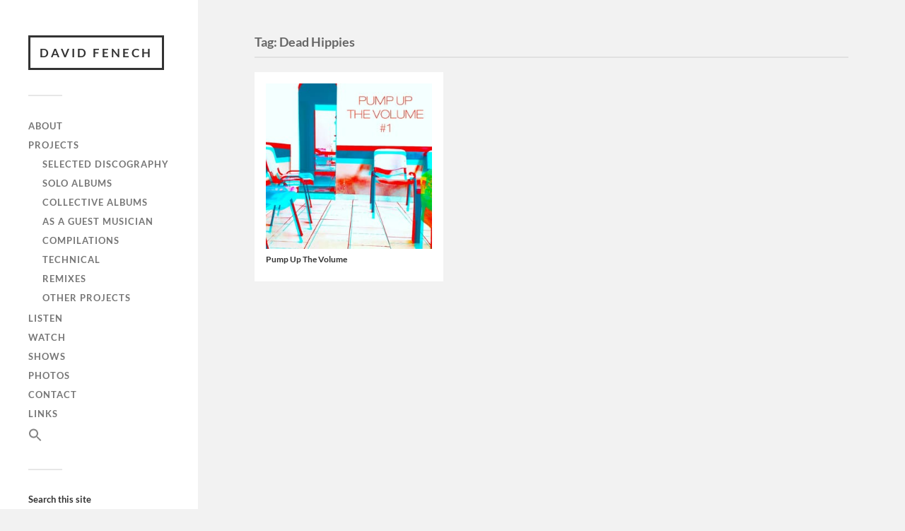

--- FILE ---
content_type: text/html; charset=utf-8
request_url: https://www.google.com/recaptcha/api2/anchor?ar=1&k=6LenhV0aAAAAAF2bPBjfjTuujx0_NW9jVZS3E1Cr&co=aHR0cHM6Ly9kYXZpZGZlbmVjaC5mcjo0NDM.&hl=en&v=PoyoqOPhxBO7pBk68S4YbpHZ&size=invisible&anchor-ms=20000&execute-ms=30000&cb=iromm271sq19
body_size: 48725
content:
<!DOCTYPE HTML><html dir="ltr" lang="en"><head><meta http-equiv="Content-Type" content="text/html; charset=UTF-8">
<meta http-equiv="X-UA-Compatible" content="IE=edge">
<title>reCAPTCHA</title>
<style type="text/css">
/* cyrillic-ext */
@font-face {
  font-family: 'Roboto';
  font-style: normal;
  font-weight: 400;
  font-stretch: 100%;
  src: url(//fonts.gstatic.com/s/roboto/v48/KFO7CnqEu92Fr1ME7kSn66aGLdTylUAMa3GUBHMdazTgWw.woff2) format('woff2');
  unicode-range: U+0460-052F, U+1C80-1C8A, U+20B4, U+2DE0-2DFF, U+A640-A69F, U+FE2E-FE2F;
}
/* cyrillic */
@font-face {
  font-family: 'Roboto';
  font-style: normal;
  font-weight: 400;
  font-stretch: 100%;
  src: url(//fonts.gstatic.com/s/roboto/v48/KFO7CnqEu92Fr1ME7kSn66aGLdTylUAMa3iUBHMdazTgWw.woff2) format('woff2');
  unicode-range: U+0301, U+0400-045F, U+0490-0491, U+04B0-04B1, U+2116;
}
/* greek-ext */
@font-face {
  font-family: 'Roboto';
  font-style: normal;
  font-weight: 400;
  font-stretch: 100%;
  src: url(//fonts.gstatic.com/s/roboto/v48/KFO7CnqEu92Fr1ME7kSn66aGLdTylUAMa3CUBHMdazTgWw.woff2) format('woff2');
  unicode-range: U+1F00-1FFF;
}
/* greek */
@font-face {
  font-family: 'Roboto';
  font-style: normal;
  font-weight: 400;
  font-stretch: 100%;
  src: url(//fonts.gstatic.com/s/roboto/v48/KFO7CnqEu92Fr1ME7kSn66aGLdTylUAMa3-UBHMdazTgWw.woff2) format('woff2');
  unicode-range: U+0370-0377, U+037A-037F, U+0384-038A, U+038C, U+038E-03A1, U+03A3-03FF;
}
/* math */
@font-face {
  font-family: 'Roboto';
  font-style: normal;
  font-weight: 400;
  font-stretch: 100%;
  src: url(//fonts.gstatic.com/s/roboto/v48/KFO7CnqEu92Fr1ME7kSn66aGLdTylUAMawCUBHMdazTgWw.woff2) format('woff2');
  unicode-range: U+0302-0303, U+0305, U+0307-0308, U+0310, U+0312, U+0315, U+031A, U+0326-0327, U+032C, U+032F-0330, U+0332-0333, U+0338, U+033A, U+0346, U+034D, U+0391-03A1, U+03A3-03A9, U+03B1-03C9, U+03D1, U+03D5-03D6, U+03F0-03F1, U+03F4-03F5, U+2016-2017, U+2034-2038, U+203C, U+2040, U+2043, U+2047, U+2050, U+2057, U+205F, U+2070-2071, U+2074-208E, U+2090-209C, U+20D0-20DC, U+20E1, U+20E5-20EF, U+2100-2112, U+2114-2115, U+2117-2121, U+2123-214F, U+2190, U+2192, U+2194-21AE, U+21B0-21E5, U+21F1-21F2, U+21F4-2211, U+2213-2214, U+2216-22FF, U+2308-230B, U+2310, U+2319, U+231C-2321, U+2336-237A, U+237C, U+2395, U+239B-23B7, U+23D0, U+23DC-23E1, U+2474-2475, U+25AF, U+25B3, U+25B7, U+25BD, U+25C1, U+25CA, U+25CC, U+25FB, U+266D-266F, U+27C0-27FF, U+2900-2AFF, U+2B0E-2B11, U+2B30-2B4C, U+2BFE, U+3030, U+FF5B, U+FF5D, U+1D400-1D7FF, U+1EE00-1EEFF;
}
/* symbols */
@font-face {
  font-family: 'Roboto';
  font-style: normal;
  font-weight: 400;
  font-stretch: 100%;
  src: url(//fonts.gstatic.com/s/roboto/v48/KFO7CnqEu92Fr1ME7kSn66aGLdTylUAMaxKUBHMdazTgWw.woff2) format('woff2');
  unicode-range: U+0001-000C, U+000E-001F, U+007F-009F, U+20DD-20E0, U+20E2-20E4, U+2150-218F, U+2190, U+2192, U+2194-2199, U+21AF, U+21E6-21F0, U+21F3, U+2218-2219, U+2299, U+22C4-22C6, U+2300-243F, U+2440-244A, U+2460-24FF, U+25A0-27BF, U+2800-28FF, U+2921-2922, U+2981, U+29BF, U+29EB, U+2B00-2BFF, U+4DC0-4DFF, U+FFF9-FFFB, U+10140-1018E, U+10190-1019C, U+101A0, U+101D0-101FD, U+102E0-102FB, U+10E60-10E7E, U+1D2C0-1D2D3, U+1D2E0-1D37F, U+1F000-1F0FF, U+1F100-1F1AD, U+1F1E6-1F1FF, U+1F30D-1F30F, U+1F315, U+1F31C, U+1F31E, U+1F320-1F32C, U+1F336, U+1F378, U+1F37D, U+1F382, U+1F393-1F39F, U+1F3A7-1F3A8, U+1F3AC-1F3AF, U+1F3C2, U+1F3C4-1F3C6, U+1F3CA-1F3CE, U+1F3D4-1F3E0, U+1F3ED, U+1F3F1-1F3F3, U+1F3F5-1F3F7, U+1F408, U+1F415, U+1F41F, U+1F426, U+1F43F, U+1F441-1F442, U+1F444, U+1F446-1F449, U+1F44C-1F44E, U+1F453, U+1F46A, U+1F47D, U+1F4A3, U+1F4B0, U+1F4B3, U+1F4B9, U+1F4BB, U+1F4BF, U+1F4C8-1F4CB, U+1F4D6, U+1F4DA, U+1F4DF, U+1F4E3-1F4E6, U+1F4EA-1F4ED, U+1F4F7, U+1F4F9-1F4FB, U+1F4FD-1F4FE, U+1F503, U+1F507-1F50B, U+1F50D, U+1F512-1F513, U+1F53E-1F54A, U+1F54F-1F5FA, U+1F610, U+1F650-1F67F, U+1F687, U+1F68D, U+1F691, U+1F694, U+1F698, U+1F6AD, U+1F6B2, U+1F6B9-1F6BA, U+1F6BC, U+1F6C6-1F6CF, U+1F6D3-1F6D7, U+1F6E0-1F6EA, U+1F6F0-1F6F3, U+1F6F7-1F6FC, U+1F700-1F7FF, U+1F800-1F80B, U+1F810-1F847, U+1F850-1F859, U+1F860-1F887, U+1F890-1F8AD, U+1F8B0-1F8BB, U+1F8C0-1F8C1, U+1F900-1F90B, U+1F93B, U+1F946, U+1F984, U+1F996, U+1F9E9, U+1FA00-1FA6F, U+1FA70-1FA7C, U+1FA80-1FA89, U+1FA8F-1FAC6, U+1FACE-1FADC, U+1FADF-1FAE9, U+1FAF0-1FAF8, U+1FB00-1FBFF;
}
/* vietnamese */
@font-face {
  font-family: 'Roboto';
  font-style: normal;
  font-weight: 400;
  font-stretch: 100%;
  src: url(//fonts.gstatic.com/s/roboto/v48/KFO7CnqEu92Fr1ME7kSn66aGLdTylUAMa3OUBHMdazTgWw.woff2) format('woff2');
  unicode-range: U+0102-0103, U+0110-0111, U+0128-0129, U+0168-0169, U+01A0-01A1, U+01AF-01B0, U+0300-0301, U+0303-0304, U+0308-0309, U+0323, U+0329, U+1EA0-1EF9, U+20AB;
}
/* latin-ext */
@font-face {
  font-family: 'Roboto';
  font-style: normal;
  font-weight: 400;
  font-stretch: 100%;
  src: url(//fonts.gstatic.com/s/roboto/v48/KFO7CnqEu92Fr1ME7kSn66aGLdTylUAMa3KUBHMdazTgWw.woff2) format('woff2');
  unicode-range: U+0100-02BA, U+02BD-02C5, U+02C7-02CC, U+02CE-02D7, U+02DD-02FF, U+0304, U+0308, U+0329, U+1D00-1DBF, U+1E00-1E9F, U+1EF2-1EFF, U+2020, U+20A0-20AB, U+20AD-20C0, U+2113, U+2C60-2C7F, U+A720-A7FF;
}
/* latin */
@font-face {
  font-family: 'Roboto';
  font-style: normal;
  font-weight: 400;
  font-stretch: 100%;
  src: url(//fonts.gstatic.com/s/roboto/v48/KFO7CnqEu92Fr1ME7kSn66aGLdTylUAMa3yUBHMdazQ.woff2) format('woff2');
  unicode-range: U+0000-00FF, U+0131, U+0152-0153, U+02BB-02BC, U+02C6, U+02DA, U+02DC, U+0304, U+0308, U+0329, U+2000-206F, U+20AC, U+2122, U+2191, U+2193, U+2212, U+2215, U+FEFF, U+FFFD;
}
/* cyrillic-ext */
@font-face {
  font-family: 'Roboto';
  font-style: normal;
  font-weight: 500;
  font-stretch: 100%;
  src: url(//fonts.gstatic.com/s/roboto/v48/KFO7CnqEu92Fr1ME7kSn66aGLdTylUAMa3GUBHMdazTgWw.woff2) format('woff2');
  unicode-range: U+0460-052F, U+1C80-1C8A, U+20B4, U+2DE0-2DFF, U+A640-A69F, U+FE2E-FE2F;
}
/* cyrillic */
@font-face {
  font-family: 'Roboto';
  font-style: normal;
  font-weight: 500;
  font-stretch: 100%;
  src: url(//fonts.gstatic.com/s/roboto/v48/KFO7CnqEu92Fr1ME7kSn66aGLdTylUAMa3iUBHMdazTgWw.woff2) format('woff2');
  unicode-range: U+0301, U+0400-045F, U+0490-0491, U+04B0-04B1, U+2116;
}
/* greek-ext */
@font-face {
  font-family: 'Roboto';
  font-style: normal;
  font-weight: 500;
  font-stretch: 100%;
  src: url(//fonts.gstatic.com/s/roboto/v48/KFO7CnqEu92Fr1ME7kSn66aGLdTylUAMa3CUBHMdazTgWw.woff2) format('woff2');
  unicode-range: U+1F00-1FFF;
}
/* greek */
@font-face {
  font-family: 'Roboto';
  font-style: normal;
  font-weight: 500;
  font-stretch: 100%;
  src: url(//fonts.gstatic.com/s/roboto/v48/KFO7CnqEu92Fr1ME7kSn66aGLdTylUAMa3-UBHMdazTgWw.woff2) format('woff2');
  unicode-range: U+0370-0377, U+037A-037F, U+0384-038A, U+038C, U+038E-03A1, U+03A3-03FF;
}
/* math */
@font-face {
  font-family: 'Roboto';
  font-style: normal;
  font-weight: 500;
  font-stretch: 100%;
  src: url(//fonts.gstatic.com/s/roboto/v48/KFO7CnqEu92Fr1ME7kSn66aGLdTylUAMawCUBHMdazTgWw.woff2) format('woff2');
  unicode-range: U+0302-0303, U+0305, U+0307-0308, U+0310, U+0312, U+0315, U+031A, U+0326-0327, U+032C, U+032F-0330, U+0332-0333, U+0338, U+033A, U+0346, U+034D, U+0391-03A1, U+03A3-03A9, U+03B1-03C9, U+03D1, U+03D5-03D6, U+03F0-03F1, U+03F4-03F5, U+2016-2017, U+2034-2038, U+203C, U+2040, U+2043, U+2047, U+2050, U+2057, U+205F, U+2070-2071, U+2074-208E, U+2090-209C, U+20D0-20DC, U+20E1, U+20E5-20EF, U+2100-2112, U+2114-2115, U+2117-2121, U+2123-214F, U+2190, U+2192, U+2194-21AE, U+21B0-21E5, U+21F1-21F2, U+21F4-2211, U+2213-2214, U+2216-22FF, U+2308-230B, U+2310, U+2319, U+231C-2321, U+2336-237A, U+237C, U+2395, U+239B-23B7, U+23D0, U+23DC-23E1, U+2474-2475, U+25AF, U+25B3, U+25B7, U+25BD, U+25C1, U+25CA, U+25CC, U+25FB, U+266D-266F, U+27C0-27FF, U+2900-2AFF, U+2B0E-2B11, U+2B30-2B4C, U+2BFE, U+3030, U+FF5B, U+FF5D, U+1D400-1D7FF, U+1EE00-1EEFF;
}
/* symbols */
@font-face {
  font-family: 'Roboto';
  font-style: normal;
  font-weight: 500;
  font-stretch: 100%;
  src: url(//fonts.gstatic.com/s/roboto/v48/KFO7CnqEu92Fr1ME7kSn66aGLdTylUAMaxKUBHMdazTgWw.woff2) format('woff2');
  unicode-range: U+0001-000C, U+000E-001F, U+007F-009F, U+20DD-20E0, U+20E2-20E4, U+2150-218F, U+2190, U+2192, U+2194-2199, U+21AF, U+21E6-21F0, U+21F3, U+2218-2219, U+2299, U+22C4-22C6, U+2300-243F, U+2440-244A, U+2460-24FF, U+25A0-27BF, U+2800-28FF, U+2921-2922, U+2981, U+29BF, U+29EB, U+2B00-2BFF, U+4DC0-4DFF, U+FFF9-FFFB, U+10140-1018E, U+10190-1019C, U+101A0, U+101D0-101FD, U+102E0-102FB, U+10E60-10E7E, U+1D2C0-1D2D3, U+1D2E0-1D37F, U+1F000-1F0FF, U+1F100-1F1AD, U+1F1E6-1F1FF, U+1F30D-1F30F, U+1F315, U+1F31C, U+1F31E, U+1F320-1F32C, U+1F336, U+1F378, U+1F37D, U+1F382, U+1F393-1F39F, U+1F3A7-1F3A8, U+1F3AC-1F3AF, U+1F3C2, U+1F3C4-1F3C6, U+1F3CA-1F3CE, U+1F3D4-1F3E0, U+1F3ED, U+1F3F1-1F3F3, U+1F3F5-1F3F7, U+1F408, U+1F415, U+1F41F, U+1F426, U+1F43F, U+1F441-1F442, U+1F444, U+1F446-1F449, U+1F44C-1F44E, U+1F453, U+1F46A, U+1F47D, U+1F4A3, U+1F4B0, U+1F4B3, U+1F4B9, U+1F4BB, U+1F4BF, U+1F4C8-1F4CB, U+1F4D6, U+1F4DA, U+1F4DF, U+1F4E3-1F4E6, U+1F4EA-1F4ED, U+1F4F7, U+1F4F9-1F4FB, U+1F4FD-1F4FE, U+1F503, U+1F507-1F50B, U+1F50D, U+1F512-1F513, U+1F53E-1F54A, U+1F54F-1F5FA, U+1F610, U+1F650-1F67F, U+1F687, U+1F68D, U+1F691, U+1F694, U+1F698, U+1F6AD, U+1F6B2, U+1F6B9-1F6BA, U+1F6BC, U+1F6C6-1F6CF, U+1F6D3-1F6D7, U+1F6E0-1F6EA, U+1F6F0-1F6F3, U+1F6F7-1F6FC, U+1F700-1F7FF, U+1F800-1F80B, U+1F810-1F847, U+1F850-1F859, U+1F860-1F887, U+1F890-1F8AD, U+1F8B0-1F8BB, U+1F8C0-1F8C1, U+1F900-1F90B, U+1F93B, U+1F946, U+1F984, U+1F996, U+1F9E9, U+1FA00-1FA6F, U+1FA70-1FA7C, U+1FA80-1FA89, U+1FA8F-1FAC6, U+1FACE-1FADC, U+1FADF-1FAE9, U+1FAF0-1FAF8, U+1FB00-1FBFF;
}
/* vietnamese */
@font-face {
  font-family: 'Roboto';
  font-style: normal;
  font-weight: 500;
  font-stretch: 100%;
  src: url(//fonts.gstatic.com/s/roboto/v48/KFO7CnqEu92Fr1ME7kSn66aGLdTylUAMa3OUBHMdazTgWw.woff2) format('woff2');
  unicode-range: U+0102-0103, U+0110-0111, U+0128-0129, U+0168-0169, U+01A0-01A1, U+01AF-01B0, U+0300-0301, U+0303-0304, U+0308-0309, U+0323, U+0329, U+1EA0-1EF9, U+20AB;
}
/* latin-ext */
@font-face {
  font-family: 'Roboto';
  font-style: normal;
  font-weight: 500;
  font-stretch: 100%;
  src: url(//fonts.gstatic.com/s/roboto/v48/KFO7CnqEu92Fr1ME7kSn66aGLdTylUAMa3KUBHMdazTgWw.woff2) format('woff2');
  unicode-range: U+0100-02BA, U+02BD-02C5, U+02C7-02CC, U+02CE-02D7, U+02DD-02FF, U+0304, U+0308, U+0329, U+1D00-1DBF, U+1E00-1E9F, U+1EF2-1EFF, U+2020, U+20A0-20AB, U+20AD-20C0, U+2113, U+2C60-2C7F, U+A720-A7FF;
}
/* latin */
@font-face {
  font-family: 'Roboto';
  font-style: normal;
  font-weight: 500;
  font-stretch: 100%;
  src: url(//fonts.gstatic.com/s/roboto/v48/KFO7CnqEu92Fr1ME7kSn66aGLdTylUAMa3yUBHMdazQ.woff2) format('woff2');
  unicode-range: U+0000-00FF, U+0131, U+0152-0153, U+02BB-02BC, U+02C6, U+02DA, U+02DC, U+0304, U+0308, U+0329, U+2000-206F, U+20AC, U+2122, U+2191, U+2193, U+2212, U+2215, U+FEFF, U+FFFD;
}
/* cyrillic-ext */
@font-face {
  font-family: 'Roboto';
  font-style: normal;
  font-weight: 900;
  font-stretch: 100%;
  src: url(//fonts.gstatic.com/s/roboto/v48/KFO7CnqEu92Fr1ME7kSn66aGLdTylUAMa3GUBHMdazTgWw.woff2) format('woff2');
  unicode-range: U+0460-052F, U+1C80-1C8A, U+20B4, U+2DE0-2DFF, U+A640-A69F, U+FE2E-FE2F;
}
/* cyrillic */
@font-face {
  font-family: 'Roboto';
  font-style: normal;
  font-weight: 900;
  font-stretch: 100%;
  src: url(//fonts.gstatic.com/s/roboto/v48/KFO7CnqEu92Fr1ME7kSn66aGLdTylUAMa3iUBHMdazTgWw.woff2) format('woff2');
  unicode-range: U+0301, U+0400-045F, U+0490-0491, U+04B0-04B1, U+2116;
}
/* greek-ext */
@font-face {
  font-family: 'Roboto';
  font-style: normal;
  font-weight: 900;
  font-stretch: 100%;
  src: url(//fonts.gstatic.com/s/roboto/v48/KFO7CnqEu92Fr1ME7kSn66aGLdTylUAMa3CUBHMdazTgWw.woff2) format('woff2');
  unicode-range: U+1F00-1FFF;
}
/* greek */
@font-face {
  font-family: 'Roboto';
  font-style: normal;
  font-weight: 900;
  font-stretch: 100%;
  src: url(//fonts.gstatic.com/s/roboto/v48/KFO7CnqEu92Fr1ME7kSn66aGLdTylUAMa3-UBHMdazTgWw.woff2) format('woff2');
  unicode-range: U+0370-0377, U+037A-037F, U+0384-038A, U+038C, U+038E-03A1, U+03A3-03FF;
}
/* math */
@font-face {
  font-family: 'Roboto';
  font-style: normal;
  font-weight: 900;
  font-stretch: 100%;
  src: url(//fonts.gstatic.com/s/roboto/v48/KFO7CnqEu92Fr1ME7kSn66aGLdTylUAMawCUBHMdazTgWw.woff2) format('woff2');
  unicode-range: U+0302-0303, U+0305, U+0307-0308, U+0310, U+0312, U+0315, U+031A, U+0326-0327, U+032C, U+032F-0330, U+0332-0333, U+0338, U+033A, U+0346, U+034D, U+0391-03A1, U+03A3-03A9, U+03B1-03C9, U+03D1, U+03D5-03D6, U+03F0-03F1, U+03F4-03F5, U+2016-2017, U+2034-2038, U+203C, U+2040, U+2043, U+2047, U+2050, U+2057, U+205F, U+2070-2071, U+2074-208E, U+2090-209C, U+20D0-20DC, U+20E1, U+20E5-20EF, U+2100-2112, U+2114-2115, U+2117-2121, U+2123-214F, U+2190, U+2192, U+2194-21AE, U+21B0-21E5, U+21F1-21F2, U+21F4-2211, U+2213-2214, U+2216-22FF, U+2308-230B, U+2310, U+2319, U+231C-2321, U+2336-237A, U+237C, U+2395, U+239B-23B7, U+23D0, U+23DC-23E1, U+2474-2475, U+25AF, U+25B3, U+25B7, U+25BD, U+25C1, U+25CA, U+25CC, U+25FB, U+266D-266F, U+27C0-27FF, U+2900-2AFF, U+2B0E-2B11, U+2B30-2B4C, U+2BFE, U+3030, U+FF5B, U+FF5D, U+1D400-1D7FF, U+1EE00-1EEFF;
}
/* symbols */
@font-face {
  font-family: 'Roboto';
  font-style: normal;
  font-weight: 900;
  font-stretch: 100%;
  src: url(//fonts.gstatic.com/s/roboto/v48/KFO7CnqEu92Fr1ME7kSn66aGLdTylUAMaxKUBHMdazTgWw.woff2) format('woff2');
  unicode-range: U+0001-000C, U+000E-001F, U+007F-009F, U+20DD-20E0, U+20E2-20E4, U+2150-218F, U+2190, U+2192, U+2194-2199, U+21AF, U+21E6-21F0, U+21F3, U+2218-2219, U+2299, U+22C4-22C6, U+2300-243F, U+2440-244A, U+2460-24FF, U+25A0-27BF, U+2800-28FF, U+2921-2922, U+2981, U+29BF, U+29EB, U+2B00-2BFF, U+4DC0-4DFF, U+FFF9-FFFB, U+10140-1018E, U+10190-1019C, U+101A0, U+101D0-101FD, U+102E0-102FB, U+10E60-10E7E, U+1D2C0-1D2D3, U+1D2E0-1D37F, U+1F000-1F0FF, U+1F100-1F1AD, U+1F1E6-1F1FF, U+1F30D-1F30F, U+1F315, U+1F31C, U+1F31E, U+1F320-1F32C, U+1F336, U+1F378, U+1F37D, U+1F382, U+1F393-1F39F, U+1F3A7-1F3A8, U+1F3AC-1F3AF, U+1F3C2, U+1F3C4-1F3C6, U+1F3CA-1F3CE, U+1F3D4-1F3E0, U+1F3ED, U+1F3F1-1F3F3, U+1F3F5-1F3F7, U+1F408, U+1F415, U+1F41F, U+1F426, U+1F43F, U+1F441-1F442, U+1F444, U+1F446-1F449, U+1F44C-1F44E, U+1F453, U+1F46A, U+1F47D, U+1F4A3, U+1F4B0, U+1F4B3, U+1F4B9, U+1F4BB, U+1F4BF, U+1F4C8-1F4CB, U+1F4D6, U+1F4DA, U+1F4DF, U+1F4E3-1F4E6, U+1F4EA-1F4ED, U+1F4F7, U+1F4F9-1F4FB, U+1F4FD-1F4FE, U+1F503, U+1F507-1F50B, U+1F50D, U+1F512-1F513, U+1F53E-1F54A, U+1F54F-1F5FA, U+1F610, U+1F650-1F67F, U+1F687, U+1F68D, U+1F691, U+1F694, U+1F698, U+1F6AD, U+1F6B2, U+1F6B9-1F6BA, U+1F6BC, U+1F6C6-1F6CF, U+1F6D3-1F6D7, U+1F6E0-1F6EA, U+1F6F0-1F6F3, U+1F6F7-1F6FC, U+1F700-1F7FF, U+1F800-1F80B, U+1F810-1F847, U+1F850-1F859, U+1F860-1F887, U+1F890-1F8AD, U+1F8B0-1F8BB, U+1F8C0-1F8C1, U+1F900-1F90B, U+1F93B, U+1F946, U+1F984, U+1F996, U+1F9E9, U+1FA00-1FA6F, U+1FA70-1FA7C, U+1FA80-1FA89, U+1FA8F-1FAC6, U+1FACE-1FADC, U+1FADF-1FAE9, U+1FAF0-1FAF8, U+1FB00-1FBFF;
}
/* vietnamese */
@font-face {
  font-family: 'Roboto';
  font-style: normal;
  font-weight: 900;
  font-stretch: 100%;
  src: url(//fonts.gstatic.com/s/roboto/v48/KFO7CnqEu92Fr1ME7kSn66aGLdTylUAMa3OUBHMdazTgWw.woff2) format('woff2');
  unicode-range: U+0102-0103, U+0110-0111, U+0128-0129, U+0168-0169, U+01A0-01A1, U+01AF-01B0, U+0300-0301, U+0303-0304, U+0308-0309, U+0323, U+0329, U+1EA0-1EF9, U+20AB;
}
/* latin-ext */
@font-face {
  font-family: 'Roboto';
  font-style: normal;
  font-weight: 900;
  font-stretch: 100%;
  src: url(//fonts.gstatic.com/s/roboto/v48/KFO7CnqEu92Fr1ME7kSn66aGLdTylUAMa3KUBHMdazTgWw.woff2) format('woff2');
  unicode-range: U+0100-02BA, U+02BD-02C5, U+02C7-02CC, U+02CE-02D7, U+02DD-02FF, U+0304, U+0308, U+0329, U+1D00-1DBF, U+1E00-1E9F, U+1EF2-1EFF, U+2020, U+20A0-20AB, U+20AD-20C0, U+2113, U+2C60-2C7F, U+A720-A7FF;
}
/* latin */
@font-face {
  font-family: 'Roboto';
  font-style: normal;
  font-weight: 900;
  font-stretch: 100%;
  src: url(//fonts.gstatic.com/s/roboto/v48/KFO7CnqEu92Fr1ME7kSn66aGLdTylUAMa3yUBHMdazQ.woff2) format('woff2');
  unicode-range: U+0000-00FF, U+0131, U+0152-0153, U+02BB-02BC, U+02C6, U+02DA, U+02DC, U+0304, U+0308, U+0329, U+2000-206F, U+20AC, U+2122, U+2191, U+2193, U+2212, U+2215, U+FEFF, U+FFFD;
}

</style>
<link rel="stylesheet" type="text/css" href="https://www.gstatic.com/recaptcha/releases/PoyoqOPhxBO7pBk68S4YbpHZ/styles__ltr.css">
<script nonce="u36ERRB2lG-aZq1JYlfKsw" type="text/javascript">window['__recaptcha_api'] = 'https://www.google.com/recaptcha/api2/';</script>
<script type="text/javascript" src="https://www.gstatic.com/recaptcha/releases/PoyoqOPhxBO7pBk68S4YbpHZ/recaptcha__en.js" nonce="u36ERRB2lG-aZq1JYlfKsw">
      
    </script></head>
<body><div id="rc-anchor-alert" class="rc-anchor-alert"></div>
<input type="hidden" id="recaptcha-token" value="[base64]">
<script type="text/javascript" nonce="u36ERRB2lG-aZq1JYlfKsw">
      recaptcha.anchor.Main.init("[\x22ainput\x22,[\x22bgdata\x22,\x22\x22,\[base64]/[base64]/MjU1Ong/[base64]/[base64]/[base64]/[base64]/[base64]/[base64]/[base64]/[base64]/[base64]/[base64]/[base64]/[base64]/[base64]/[base64]/[base64]\\u003d\x22,\[base64]\x22,\x22IU3ChMKSOhJCLBvCg2LDkMKLw4rCvMOow4bCo8OwZMK8wpHDphTDjh7Dm2IhwpDDscKtccKREcKeI3kdwrMEwpA6eAPDkgl4w7fCsDfCl39cwobDjTjDjUZUw4PDsmUOw4ERw67DrCHCiCQ/w7zCiHpjN3BtcXzDoiErKcOeTFXCg8OwW8OcwrpEDcK9wobCtMOAw6TCqgXCnnguFiIaIGc/w6jDqwFbWC7CgWhUwo7CqMOiw6ZPKcO/[base64]/DqSLDkkvClsOcwr9KPiTCqmMQwpxaw79fw5tcJMObNR1aw4PCqMKQw63CiDLCkgjCnV3ClW7CgwphV8OHKUdCGMKCwr7DgSErw7PCqizDgcKXJsKHBUXDmcKPw7LCpyvDtzI+w5zCpTkRQ3Fdwr9YKcOJBsK3w5vCnH7CjWHCpcKNWMKFBRpeRRwWw6/Dm8Kbw7LCrUxqWwTDtjI4AsOPTgF7RBnDl0zDuTASwqYbwqAxaMKAwqh1w4Ugwol+eMO8eXE9OB/CoVzCjCUtVxspQxLDhcKew4k7w7fDicOQw5t6wrnCqsKZPQFmwqzCgzDCtXxKccOJcsK6wprCmsKAwojCsMOjXW3DvMOjb1DDtiFSWnhwwqd+wqAkw6fCo8K0wrXCscKxwpsfThDDmVkHw6XCqMKjeTV4w5lVw4RNw6bCmsKzw7rDrcO+RTRXwrwLwp9caS/CjcK/w6YUwpx4wr9SUQLDoMK+FDcoAAvCqMKXHsOmwrDDgMOlWsKmw4IqKMK+wqw1wr3CscK4c3Nfwq0Lw7VmwrEyw5/DpsKQYsKCwpByWR7CpGM0w6QLfRYUwq0jw4rDusO5wrbDrMKOw7wHwqV3DFHDm8KcwpfDuETCsMOjYsKDw5/ChcKnacKXCsOkdDrDocK/eF7Dh8KhLsOLdmvCosO6d8OMw5lvQcKNw5vCqW17wo8qfjsQwrTDsG3DsMOHwq3DiMK3Kx9/w7bDhsObwpnCmFHCpCFhwp9tRcOcRsOMwofCm8K+wqTChlfCgMO+f8KNHcKWwq7DlV9aYWZPRcKGScKsHcKhwoDCksONw4Elw7Bww6PCnSMfwpvCv0XDlXXCkmrCpmofw63DnsKCGMKgwplhUTM7wpXCrsO6M13Cpm5VwoMQw5NhPMKVUFIgb8K0Km/DgAplwr4Fwo3DuMO5Q8KbJsO0woJ3w6vCoMK2YcK2XMKjYsO+H2wfwrHCnsKqKgPClW/DiMKZcnY4XG8yEgfCr8OTG8Ohw7V8KsK3w7hWF0TCtAjCrHPDniPDo8ONfTzDlMOoNMKtw4N5YMKALi/ChsK8LH43f8KaFwVCw69YfsKwcRfDpMO2w7vCukNAVsK9djkYw7k2w5/ChMO8OsO4YMOpw41ywqnDpMKnw4jDgHk+L8OQwqdnwqTDj0Ruw7XDowrCgsKzwp4WwrrDszLDmyVKw4lya8KDw5DChEfCj8KSwrfDgcOvw4MlPcO2wpcTPsKTa8KES8KnwojDswlKw5ZZYEYwKDkPeQXDq8KJMSrDh8OcX8OEw6/[base64]/CpC3Cgw4jUcO5wp1NVSbCmMO8w4HDmnfCpMKNw5LCk0UuCz7DgUHDh8Khw6Ypw4TCr08ywrTDmm40wpvDoEswNcKJRcKgA8KLwpNMwqjDk8O0MmTDqzTDkBbCu1LDrE7DsH/Cpy/CnMK6H8KAHsK7HMOEfHjCl2JpwpTDgWJsBh5CdSzCkGjClhnDssKaUlwxwqJYwowAw5/[base64]/DhsOAT8KFw5fDhsKjw7BdKcKTEcONw4YIwoFbw41zwoN4wqDDjMO5w7PDgm1Ea8KJI8KZw4VEwqTCtsKew7k/[base64]/[base64]/Dm1pww6bDrsKNwqrCpcOzBW7CoSnDrT7DlG1RI8O8Kh4DwoHCk8OAPsOqGmAFE8Kbw7wYw6rDi8OAUMKATU7Dqj/CisK4HMOoC8Kxw6Iww4fDiSokT8OOw45Iw50xwoBTw7sPw7xVwoPCvsKzf1PDpWtScyLCtmnClDoke3hZwq8lwrXCj8ORwq50CcKpCG4jY8OyLsOtZMK4wqY/w4oMX8KAJV80w4bCjsOLwr/CoQVMWj7CsEdxecK3SjbDjF/DlUfDu8KCd8O8wozCiMOVfMK8fgDCl8KVwrxdw4ZLfsO/wq7CuwjCt8KfMwdTwqY3wovCvSTDkR3CvzAhwrx8OBfCuMK5wonDtsKcYcOPwr/[base64]/[base64]/DnMK6AFxDZGpbJiXDrmtzw63Dr8OdBMOaSMKjdyYhw7UnwrTCusOwwpkBDsKRwq1SYMOzw6waw4sufjAkwo/CicOdwrXCpsKOYcO/[base64]/CkE4eFT9VNcKJw6XDhATDhsKQRTs+wo9PwqHCkREuH8KZOCzDtgk4w7bCvHkwXcOVw4/Dhn1WbBvDrsOCbzYJIxjCsH1ywrhUw4hrTVpEw4AbCcOqSMKLYwE3CGR1w43DhcKrR0vDgyYbUBzCondAbMKdBcKFw6BMRkBSw4tew5rCkxjCgMKBwoJCSFzDhMK8cnHCvgIow7lALiIsLh1CwqLDr8Ofw6XCosK2w6fDjx/CuGNLF8OUwpJsRcK9G23CkjR7wqDCtsKxwofCgcOWw7bDs3HCsBHDvMKbwqh2wqjDhcOzfEcXXcKMw5vCly/DrWLDiS3CucKbYiEEQR4ZHVQZw55Uw5gIw7rCjcKqw5Raw7LDqGrCs1XDiyg4PcK8Px5xIcOTC8KNworCpcKrN0kBw5vCvMOEw492w4fDqsKMd0rDhsKUcD/Dik0vwocoGcK1Y3Qfw75/[base64]/Cj1QKHsOOWMKYLU48XE06wrF8wp3CpcKXTxRsGcK3wpDDpsO9dcOiwonDisOQOBvDrRpxw6I3XEhowpwtw5nDi8KCJ8KAfh86ZcKhwphFTXVXB1rDrsOHw4www6/DjwjDpDYZaWB1woZHw7DDncO/woErwpDCsRDCqMOYJsO9wqvDoMOxXg3DohvDpsOywoMraxUew4Mkw71Mw57CkF3DuggxO8O0diF2wonCnTDDmsOHMsKjSMOZQsKyw4nCo8Kew7xBP2h/[base64]/Cu8KtG8KsHSLCuxjCicKhw7nCjMKxVypzwp9Xwqs2E0tfZsOGCMOXw7DCkMOYCDbDi8Odw6NewqQnw5MGwrjCkcKaPcKLw7rDsEfDuUXCr8KMDsKmJhYVw6nDuMKjwq3CvSRgw6vCiMKdw7YrP8K/BMOpDMOOSwNURMOBw5nCrQUlbMOjDGkocH/CkCzDm8K3FDFPw4PDpD5YwrBnNAPDridmwrHDjhzCv3oVSGd8w5LCl09gQMOewrAkwrfDpj8rw4TChRJaOsOJU8K9MsOcLcOXSW7DrR9Bw7jCvxTCnyovZ8OLw5YVwrDDuMOJf8O8LXrDl8OMSsOmdsKKw73Dq8KIMBVVS8Obw7XCg3/CjmIkwqYUV8KUwo/ChMO3HCsqLcKGw4TDuC5PRcK/w4fDum7DmMOfwo1mJVYYwrXDtWLDr8OUw5w7w5fDi8K8wonCk11UITXDgcKJbMKVwoDCr8KhwqI9w7XCqMKxEkLDnsKoSCjCmcKdbBnCrgXDnsKGfjbClBTDg8KXw7AhMcOyS8KYCcK0RzzDhcOLb8OKB8OoW8Kbw6rDl8K/ejZ/[base64]/DiVfCiR8/w71aw5ELF0vDmsKhw43DlcK+wpRSwq3DtcKNw69Ww7NffsO2K8KhDsK/McKtw7rDvcOYwojClMKxGB0fPnAnwrTDo8KIDljCpWZ8BMO6EcOnwqPCpsKOHMOMWcK2wo/CoMO5woDDicOTPidQw4V5wpYEEMO4CcO/MsKXw70bB8KRDhTCu1fDlcO/[base64]/w4YMwo/[base64]/DpQvDlcKlG1vCr8Kcwo3CtGc2w4jCrcOMNirCn3RmW8KJIiPDh1A+MX91DcO7AWs3GUvDpG/DiUnDv8KBw5vDlsOlIsOubnvCq8KLXVVuMMKyw7pWMBPDlkBiB8Ohw7LCpsOzOMOdwozCnSHDicOuw4RPwqzDjQDCkMOEw4paw6gJw5rDlsOuBMKow5cgwrHCiWnCswRMw4nDtTvClhHDrcOeCMKlTMOwHWB4woRDwoo0wp/DhA5bWA8pwrBJF8K3PGYDwqLCu1MJMjfCvsOMN8Ovw5FvwqzCgsKvW8KMw5PCt8K+YQ3DhMKAU8K3w7LDsFMRwrYOw7vCs8KrfkVUwpzDiRdTw53Dj3TDnmk3QivCkMKIw6rDrD91w7DDsMKvBn9Jw5fDrXcLwrHCglUHw5/CvMKPZcOBw69Mw5Z3RMO/[base64]/Cu8KdFT/DoAHCq2DDvcKMwqDDiVwZLkshfw42ZcO9TMO0w5zCskfDuk1Pw6TCkWJaEFrDnh7CicKFwoDCokQmSsO/wogHw7ttwoHDkMOcwqk+S8OwBnE7wp5Tw7bCgsKiSnQsOyIOw4tAwoYewofCh1jCqsKRwoxyPcKdwojDmlTCrg/DuMKoURHDuT1NHBbCg8KtHho9ZFjDj8KZWUpAa8OBwqJ6H8OFw7HClxHDlEkhw4Z/Pk97w6oYVV/CsGPCtgrDi8OJwq7CshM0A3rCn3o5w6rCsMKbJ0JnHgrDiE0VeMKUwrbCgQDChAbCj8K5wp7DqjTCrG/CscOEwqDDk8KfZcOzw7h2Ak0uRm/ClHDCuWwZw6fDqsOUVyxlE8OGwqfCk2/Ckg5HwpzDpWN9U8KBLUTCgCHCssOENcOEBzPDhsOtXcKcJMKrw7DDuyIrJRPDvXkJwqIiwp7CtsKCHcKNMcK4bMOLw5jDhsKCwpx8w4tWw7nDqDLDjh4bJ2Fdw6gpw5jCmz9xcVgQXXw5wrcaL3xQJsOZwpDCnyTDjQ8LDMK/w4xYw6BXwoLDoMO2w4wUAGrCt8KQGVvDjnE3wrx4wpbCrcKefsKJw4R/wofCv2RIWMONw7fDp3rCkQHDo8Kfw7BewrZ2MmdDwr7CtcK1w73Crj5Nw5bDosK1wrJEQhlOwrDDpD7DoAJ2w7nDtj7DkChxw5rDmUfCo2UUw4vCjRrDscORFsOcdsK5wpHDrDXCpsO/fsOaSFZkwrfDvUzCrsKgw7DDusKnZsOrwqXCu3xiNcKnw57DpMKteMO7w5nCkcOuMcKJwq16w7B1ShcBQMOVJcOsw4Z5wplnwrxabjF8IWPDnRjDnsKrwolsw5gNwoDDhEZfP33CvV02OcOtF183e8KpP8OVwrzCm8Ozw4vDmF0zF8OYwo/DrcKzPQnCpWcTwo7DocOdGsKIIBIyw7rDpGUeZTNDw5xrwpscGsKJCcOUEDTCj8KbIVbClsOfJnHChsO6SwgNRxICYcK/wpUNEVJdwot+DBPCrkwjDn5ZAn8TJj7DtcKcw7rCocOneMOuJ0DCuDrCi8KqXsKgw6DDmTEGNjMpw5jDg8OdVWnCgcK6woZTc8OXw7cFwrjCsyPCo8OZTjNlDi4FY8KZSXsKw7DCkibDqG/CukPCgsKJw6/Djl1tVQ4/wqDDl09twqdsw4EURMO/[base64]/Ck1zDsnM8W8ObwpnDq34XY2ctwrvDsHcTwpbDqjMsdlcoAMO5dQF1w6rCpWHCo8K9W8KZw57Dm0ldwqJsZGxwWCbCocK/woxEwrfCksOJJQ1aZcKeaRnCiVLDmsKjWmpVO1bCh8KUBR1IfDsEwqccw6LDtCTDocOBIMOYR1bCtcOpBSvDrcKkIRk/w7nCs0fDpsOvw6XDrsKOwoISw5rDlMO9UyHDhQvDuj8iwp1sw4PClXNRwpDCgmLDi0JAw5zCiH06LsOTw4/CihLDnz8cwqsgw5PChMKfw5lEGCdzJMKHAcKmK8OJwqZZw77DjMK+w54eFQYTDMKKMggTG3Ezwp7DkyXCuiNoNx02w7/CkjZFw6XCp3dcw6LDrybDt8OQLsK/[base64]/wogXw50Gc8OUwpxUwpzCn8KgO8KOw4xRwpRrfcK6IsKxw6MiEMKUI8O2wq5VwrMiDyNkHGd3asOKwq/CiirCp14lF0PDm8KYwonCjMODwovDgsOIBT4mw6kRXsOEMGvDqsKzw6MRw6zCl8OnPsOPwqzCjFJbwr3CtcOBw4d7OjBSwovDrcKaUgEnbG3DicKIwrLDlg5ZEcKwwqjDgcOIwr7CtMKiH1nDrEDDksOTFMK2w4hKag8OawfDjWhUwp3DsFhVXMOswqLCh8O/dgM6wq0qwqvDuyLDgEdbwo4LbsKeMTdRw7/[base64]/QAfDnMO6EkjDn8OBGcK1WDnCszFkw4oVwqvCoT01GcO9GCIEw4YoUcKEwpDDrEPCsULDr33DmsONwpHDr8K+VcODVE4Mw4VvXXNrUMOfUVXDpMKrL8Ktw5QTXXrDtjMvHHzDh8KvwrUoQsOCEAxNw4QCwqImw7JDw4fCl0rCm8KvAhIlN8OFesOqJ8K/[base64]/azZ7NXRheMK+aMObwoEYw6E7wqdqJMOeDMK1EcOUeXnCtjNrw4B9w5XCkcK8FDZvb8O8wrdtbwPCtHfCpyfDrT1ALibCqSY0ZsKvKcKtHVLCmcK/wpTCvUnDpMOnw6lcdBN3w4Yrw5vCrWYSw6rDmkEVZjXDrcKAcgNHw557wpw2w4/CiQd8wqvDoMKkJAI5Kw9cw5kZwpbDolMCSMO4cgEpw6fCtsO5XcOIGFPCrsO9PcK/wr/DgMO/Fgx+eWwXw5jDvhwdwpPDssODwqXCmsObAiPDjS5PdnAHw6/DncKvaz9zwpbChsKmZnUDYsKZEj5kw71SwrNNR8KZw4UpwqPCg0fCo8OdKsOrA1kmJW4oesOOw4kTTcK4wrcDwo50U0Uxw4PDr2xOw4jDiEfDs8KFK8KGwoI0UsKeHMOBcMOUwoDDolhfwqHCmsO3w6cVw5/[base64]/IMKqfUZ1w4nDrcKqecOiw59Rw5IzwpfDm1bDrcOZDMOOZgVWwoJCwpgBb3VBwpdvw5vDgR8ew6kFd8KIwoLCkMOiwpQxOsO7ZT0SwokNUsO4w7XDpTrCrH0POypXwpoCw6zDh8KEw4HDs8Kzw5/DkcKUScKxwpDDp1AwMsKUd8KTwpJew67DgsOnUkfDm8OvGS3CksODTcOyKQtfw67Dkx3Ct2fDu8KpwqjDtsK/UiEiBsOAwr19V0dSwr3DhQNNR8K4w4nCmcKsOxLCtionSEDCvgDCpsO6wojCvV/Dl8KZw7XCkzLCvmPCsxxwUcK7SWguERvDvwBabWs0wrXCt8OYCUt1eR/CgcOEwo0LUSg4djHCtsO5wq3DksKrw7zCgBTDu8OTw6HCv1VewqDDtcOkwpXChMKlfFvCl8Kxwq5hwrA9wrfDlsOVw592wq1YYgdgNsOiGnTDvyXCgcObAsONHcKMw7nDhMOKFsOpw6FiBMO7NF3Csg9vw40odMK/[base64]/fxnDnycNTFcawrkVbcOLBX8/bXvDhXs6wrVtXcOdXcKgVyh0cMOjwqPCr2J3W8K5TcOFcMOCw74aw4JUw63CmiYKwoY6wqzDvS/CgMOhMHjDry1Ew4DClMOhw54Yw5Zdw6U5CcKswqMYw7PDmW3CiHA1ZUJxwp7Ct8O5YMO0bcKMU8O0wqbDtC/CjnzDmcKLRUgIeHPDkkxUGMKUAgBiLMKrLsOxRWUGBAsqXcKVw7cgw5tMw4LCnsKXBMOYw4QWw4TDi1V9w5ZAV8Kkwqs7fUFtw4UTFsObw7teDMK5wpDDmcOww5BFwowJwoNHf2c7N8OZwrIZIcKDw5vDi8Kyw61TBsKYGhkpwqg/BsKbw43DtTADwrrDgltcwqo2wrLDmsO6wp/DqsKCw5nDn0xqw5nDsw87d33CkcKEw6pjFGl0UGHCpQ7Dp2p/w4wnwrPClX5+wpzCoRLCpWPCkMKAOFjDsU3Dqy4SQj7Cl8K3YGxIw5LDvFDDjyzDu1RJw57Dl8ObwozDuzF4wrUIRsOIJcODw7XCncOkf8KaUsOFwq/[base64]/CrGvDhTXDp2nDphXCsCXDnnQnBT4DwqBnw4HDnFBnwo/Cn8OawqLDqsO0wr8VwpAOOsOrw4EAdkJywqVaAcKwwqFmw6lDH0RXwpUBWQXDp8O9OTUJwrrDnAPCocKHwq3Dv8OswrbDicKGQsOaX8K9wp8dBCFFBgLCmcK2ZMO1ScO0HcOxwqLCgj/CuSTDkVt9bVBpFcK3QgnCqg/DhnDDlsOVMsO9IcOywq8aXlHDpMOJw4TDjMKoPsKfwpt8w4nDm3bCnQNXNmpNwpvDrMOBw5DCi8KFwqwYwoNvDMKcOVjCusOrw500wrLDjW/[base64]/[base64]/Cr0JHPwHDq8OmJBrDkWM+L8OewpbDg8KSMhLDuknCtcO/PMO/[base64]/[base64]/DvMKZBGbCncO/wrggwqtNPAEIDhnCrMO7CMOaUmdKM8OAw6VHwonDgS3DggdjwpDCv8OJD8OIEnPClC9uwpZXwrPDh8K/WUXCv2JPBMOHwrbCrcO3HsO2wrLCtwrDphYfDMK5QxcueMKMccOnwogvwo1wwq7CgMKkwqHCglQTwp/Cl3A5F8OWw7s8UMKHJ19wc8KXw5TClMK3w5PDoiHCmMKsw4PCpG7CulfCswfDicKlf27DnxLDjBfDkj48wrsyw5A1w6PDtB9Ewq3CkUgMw5DDp0rDkGzCpCnCp8K5wpk/wrvDicKBKk/CkDDDkERfHFzCu8O6wojCjcKjH8OYw6pkwoPDuS50w6/CukcAR8Kuw4HDm8KGNMKHw4EAwprCgMK8TcOAwp7Du2/Dh8ORP3MaBRFrw4fCqgfCh8OuwrN1w6fCisKSw6DCscK+w492AWQ/w48TwrhzWwwsSsOxK2jDmUpPXMO9wo4vw4ZtwoHCgTbCuMKTLn/DoMOQwptiw5V3GMO+wqTDonNVFMOPwqdVQiTCrDZ+wpzDm3nDjsOYWsKRNcKsIcOsw5A7wqvCvcOmC8OQwq/ClsKUX1EXw4UgwqfDu8KCeMOzwrw6wpPDg8KGwpMad2fClcKiWcO6O8OgSlwAw6JLJS4Zw6/Dh8O4woRZbcO7J8OuAcO2wrbDnyzDiiVTw6HCqcOQw7/[base64]/CnH8ew7Mowr4YwpfClizDicKwEMKSw5gSRGE8KMOBGcOxLnbCsUNJw7JGZXpywq3CgcKFfG3Cs2bCpMKVIE7DtMKsbxV5BsKHw5bChwlOw5bDn8K1w4PCuEogRsOUb1czTxw/w5AEQXpTcMKCw4ARPVgkfHDDnMOnw5PChcKjw4NYUhFxw5XCkXnCkF/CmMOFwqkPF8O1FHddw40AIcKAwoIsOsO4w5YIwp/DiH7CvsOeOcOyUMK1HMKhO8K/V8OjwqgWPlHCkGzDkRYHwq5GwpZ9AW07KsKpFMOjNcOQVMOMaMOwwqnCv03Cm8KhwrQOcMK/MsKZwrwPJMKJbsOowq7DuzdHwp5PbRvCgMKGZ8O/T8OBwqZVw6/Ci8OGPhtLZsKWMsOld8KNLRZ0G8Kzw5PCqw/[base64]/CvnV0OMOMWcKGVx3DiCFsUsOfw5PCmsOCFMO7w6VnwqTDgwgIHXs/FcKQE1jCusO4w7IoO8Ozwp9iVyUxw4bCosOswrrDusObMsKrw5F0ScKOwp3CnzPCg8KzTsKFw5AJwrrDgBYFNSjCjcKwPnNHQ8OmAz12PhHDjQfDt8KBw7jDlQo2YgxqEhrCocKeRsOqS2ktwrtUAsO/[base64]/[base64]/[base64]/Dt1kEHsKcdMKLdS0Mw4LCvihEX8Ktw49BwpARwpNlwp4Qw7fDocOvccKzT8OeP3UDwrpWwposw5TDgCkWM1rCqURBYhFaw5VoaBUtwolmYwTDscKCGwc0DlQNw7zCgARkV8KIw5Alw7/CnsOzFTlJw47Dpzl0w70JGUnCg2FgLsKFw7wyw6rCrsOua8OjVwXDg2xTwoHCs8KDXmN2w6vCs0Utw6LCk0PDqcK4wroyKMKnwqxkHcOwCjHDjj1SwrVsw7oZwo3CqizDjsKVA1TDiRbCmB/DvgvCs19GwpIqWhLCg2nCvwUHLsKfwrXCrMKCDiDDu0l/wqXDrsOpwqtXBXHDt8KJdcKPPcKywqpkGQjCrMKtdAXDmcKoBUx3Q8Oow73Coj/[base64]/wqPCozNgwpPCrMOrHsOBw77CicO9wrMJZzkqG8KLTMOjCwYNwpcBCsOkwrXDkw41BRrCtMKmwrFbJ8K7Zn7DksKVD05Vwrxow5/[base64]/e8OrdcONwr3DqMOzdj/Cl0XDlcOFw6zChnDCsMKcwqxcwrAbwo9gwodSXcODRF/CpsOWYkNxCcK/w4xIPgAcw6cUw7HDnzRsKMOxw7chwoRpEcO8BsK6w5fDgMOnfiDCuH/CrFLDiMOOFcKGwqdGHgTCpDDCosO1wrjDtcK8w7rDqmDDssKSwoLDjcKQwojCnsOOJMKkdWYkLx3Ci8Ofw47DsB1FURxGEMORIh4YwpzDmCbChcOHwofDrsK5w7/DoR7DgiAPw7jCrxvDiF06w7nCnMKdWsK2w7zDiMOkw6MewpY2w7/CvVxxw5lswpRie8Kvwq/DiMOhN8Ktw43CtBbCp8KDwrjCh8KtfyrCo8Oaw6QFw79bwrUJw6YewrrDhVTChMKYw6DDq8K+wpHDucOOwrZxwqfDrAvDrlwgw4nDgynCisOlPiFkCSvDpk7DuS8UIipIw6jCl8OXwpDDtsKsBsO6LzYCw5l/w6Nuw7XDisKgw4BPNcOwckkRLMOnw6Afw6wmfQFLwqwDUsO+woMcwrrCs8KEw5QZwr7CtsO5VMOECcKcZcKuwo7ClMKJw6VgSwI5KEQ7LsOHw7PDo8Kow5fCvcKxw5cdw6opJjELfx/DiQRmw4U0PcONwrTCrxDDrMKVdh7CicKrwpHCl8KvJcOfw67DlMOvw6/[base64]/CgsKWw5Jow4xaMsKow7PCgThSwr/DpCTCnX4KFDAtw4IDG8KQXcKAwoYIw585dMKPw7LCkkvCuB/[base64]/[base64]/wqNIwpd9w6oNaVNYw4TDjcOWwr7CjMKewoVrb0hpw5Bac1fDosOFwq7Ct8KZwpMHw5U2LFhXESJyawJyw4FRwrXCvsKSwo7ChDXDmsKsw7rChXtgw5g2w4h+wo/[base64]/DgBx6AVrCscKqw5EbwqooIcOrL8KLw6/CoMKPBmjCl8O/[base64]/DpsKfNsOPB17DthxOY8K4w4zDuMOswqbChhplDiDCujPDicOlwozDrAPCtGDChsKkYGXDnmDDt03Dsi3Do0fDrsKowpYcQMKTVF/CiUFVLD3CvcKCw68YwphpfsO6wq0iwoTDrMKFwpdywrDDisKNwrPCsCLDsEgJwqjDvnDCqg0BFlFHfy0nwoNYHsO8woVUwr9xw4HDiRrDoVVhKhJNwozCpsOUJwMGwoTDsMKSw4zCucOiDyrCk8K7bFXChhbDhUXCsMOOw4/CsgtWwro9XjkLBcK/A1TDikYEXnPDpMKwwrfDicO4XxDDksOFw6BxIMK9w5bDoMOgw5/ChcKcWMOFwpV6w4MSwqHClMKGwrLDiMOJwqzCh8Kgwr3DglxgX0HCrcKNF8OwIg1Gw5Fewr/DgMOKw43DjXbDgcKtw5jCh1xuD2YnE3/DoWbDgcOew7lCwosyDMKOwpLCtMOgw4UEw5lMw4QWwoZnwqNCF8OnW8K9UsORe8Kkw7UNHMOgWsOdwo/DtQzCq8KKFVLCjMKzw5FFwqE9fU0JDnTDjmMQwpvChcOvU2UDwrHCkBXDqio8WMKrZxxGZmtDBsK2YxQ5esOac8ObQmjCnMOVQ1vCi8KpwqptU3PCkcKawrjDpx7DoUzDulZswqTCu8KENMKZUsOmfB7DmsO/[base64]/[base64]/[base64]/[base64]/CrClqw7nCrhZVwrUIThggQF3Cq8KXw7LCtcO0w5JpADPChxZLwotBN8KNS8KZwo/[base64]/Cpx5KcMO6w60cDhfCnsK5EMKpQsOkcywPAVnCs8OycTEzZMOSY8Omw79aNVTDuX0WKjpLwotAw5EyWcK/[base64]/CsnrDgBBXO8KbLsKOw7vDo8Kiw5DDrsK1ZcKgw6/CjXDDkmnDlSMhwrxkw5ZawpRqOMK7w6DDiMOCDcKKw7jCjyLDocO1UsOrwpTDv8OAw47DlMOHw5QPwoF3w4RbXHfCvlPDgCk4DsKBD8KAccK9wrrDgRRGwq1kJAXDkhwNw6VDLADDgcOawojDq8KBw4/DhBF/wr/[base64]/wp/[base64]/DnhnDqhcENjAySsKmwqlYW8K2wrlvwptMw6TCpH1SwoF3dgbDjMOJUsO/GUTDkShUGm7DmG/CisOMd8OOLRYiSzHDlcOCwo3Dsw/CuSJ1woLCmSDCtMK5wrDDt8OFDsOvwpvDm8KgblYUPMKww5/Cp3Jxw7bDgGLDrcKxIWfDqlcSbmAwwprCvm7Cj8K0wprDmj1Tw5A/wogqw61tKx/[base64]/DtsKmw5XDsxUQR8OXBl7DnHLCr1HDmWLDhlV/wqE8FcKow7fCncKXwqJVYlHDpGNGCwXClsOacsOBSxt2wogMBsO4KMOFwpjCmsOfMCHDtsK8wrHCoCJBwpXCgcOMT8OgVMOTQxzDscO3MMO4cTZZwroDwrTCl8OeKMOzPsOlwq/CpyvCo3sGw6fCjQTDuX5vwr7Dv1M+w5p1dlsxw4Adw51zCGDDsTfCsMO+w4nCqmjDqcKGC8OAXUp3OMOWJ8O8wrXCtk/CgcOuZcKzKx3DhcK9woDDoMKsBwDCjcO9YMKjwpZqwpPDncKSwrbCsMOAQhTCgwfCk8Kqw7o2wobCssOwZDELPlZJwrLCg2lAKQzCv1p2wrDDoMK/w7Q6LsOSw49ewptdwoJGSCDClMKiwohfX8Kwwqd9asKNwrp/wrTCinxoJMKMwpHCicOWw65Twr/DvAPDpnkBVE44WnvDkMKkw49LX0Maw5fDrcKYw7TCu0TCq8OnGkM5wrjDukcKAsK/wrPDncKYV8OWA8KewqTCok8CBm/DikXDtMOPwoLDv2PCvsO3PzXCtsKIw70keVPDjlrDizvCpxjCoXB3w5/DuVsGZh89YMKJZCIOcQLCmMKiQVg4HcOJBsOjw7hfw7BAC8KeRjVpwpnDqMOxbBjDl8KtcsK2wrcMw6BvJSkEwo7DrwjDlCNGw45Mw7YZIMOdwqNqUXTClcKFVA80wpzDm8OYw4rDqMOqw7fDvF3Dmk/CuFHDpELDtMKYYn7ClFE6P8Kxw74lwqvCsknDlsKrHV7CpFHDr8OtW8O3CcK4woDClmoBw6UjwqEFCMKpwo9owr7DpDbDv8K0EUzDqAYzOMOTEmfCnhU/HWMZS8KowoHChcOBw51iAl3ChMOsYyZEw688TkPDjV7CjMKISsKjXcKyccKwwqjDiBHCrH3Cl8K2w4l/[base64]/[base64]/[base64]/a0LDpU9Ew57CtMK7w5oNwofDlcKKwrnCmsKeDkzClm/CkkXDocO5w4lOe8OHXsKfwoM6NVbDmzDDllE3wr1dJATChMKpw4rDtUtzKyNYwqwbwqB6wrdnOy/CoHDDtUA3wp57w7p9w4J+w5fDs0TDncK2wo7Dv8KAXgURw53DtB/Ds8Kywp3CsBnCoUl2YWVNw6rDrD3DsyJ4BsOzOcOTw4c6KMOlw4PCsMKbEsOvAnMjEi4ME8KERcOTwolRNV/[base64]/CjB/Dp8OEwolYLy0nVGMyw5hcwoZPwp7DhMKdw5jCmgbDrRpdTMKbw7snKTvCjcOowop8KSpFwps/c8K7QDXCtQEQw4zDtxHCp0wffkknBz/[base64]/[base64]/[base64]/Dq8Kaw4PDpQcEKl5aw5ZYYMKDwp4iwoDDoTzDqCzDu0xlbCrCpMKBw7zDpMKregXDhXDCtyrDvzLCtcKUXMK8JsOYwqRqVsKjw6B/[base64]/CpcO6XMK7wqfDjcKYw4tRwrAdClE4w69GbnFtQAfDomLDm8OoMcK2UMOhw7UwKsOnJMKQw6cuwo3Cv8Klw5HDjTrDrMK2WsKqPzpAbULDtMOsBsKXw7vDrcOgw5Vvw7zDgU0YWRXDhg1HXwcIElcMw6k+HMOgwrFCCgfCkD/DvsOvwqpzwoVCOcKlNWLCqScLasK8XA1Fw7LCg8OLb8OQd1NUw7lQCX/CocOhSS7DoBBhwpzCp8Kxw6oLw7vDqMOIVcO1REDDvy/CuMOPw7vCv0YNwpnDm8OTwrnCkRR5wqUJw5wzQMKWB8KCwr7CrkFRw5xuwrnDlylxwpjDosKJWB3DkMOVIsOJHhgRBFLCvTEgwp7DrMOmWMO5w7rCkMOOJjMHw5Fpw6wRfMOdHMKvEhY4OsODeiI1w4IdIsK5wp/[base64]/[base64]/SnM8w5B1wqwaDcOTw5vClWvDuwVWPsKNAMKcwqjCtsKewqnCl8OlwoHCksKvb8OWGicsD8KQM3XDlcOmw5wSIxoLC2jDvsK5wprDvyN5wqtaw5Y1PSrCpcOIwo/CtcOVwqEcLcKCwqrCn27DvcK8RCgdwoXCu3clA8OtwrYqw7wyC8OfZBhTYkBmw4RBw5rCuQolw5jCiMK5LGzDhMKHw7nDp8KBwpjCncKxw5Z1w4J6wqTDv2pPw7bDnQkawqHCisO/w7Q+w4zCtRx+wqzDkUbDh8KCw4pUwpUkXcOdXg9kwrTCmE7Chk7CrFnDo23DuMKkcXtLwooHw4PCnEbCk8O3w4hRwqNqJsK9w4nDo8KBwo/[base64]/w7/Dl31iRMKzPsOlw57CvsOxAT0zIH3CpXUIw4LDqjgPwqPCo2bDo2d3woRsEF7CisKuwrkGw5bDhnJKRMKuEcKPBcKYcQRUDMOvXsO8w5VjckLDj3rCs8KlXFVhGgRUwq4yI8OPw4Zhwp3Cqld2wrHDpHLDjsKKw67DvgPDiAjDsBhkwr/DmzM0TMOfLVrCqjPDl8Kbw6AXPhlrwpowC8OBaMKTLWglcRfCglfCm8KYGsOIP8OXRCfDnQ\\u003d\\u003d\x22],null,[\x22conf\x22,null,\x226LenhV0aAAAAAF2bPBjfjTuujx0_NW9jVZS3E1Cr\x22,0,null,null,null,1,[16,21,125,63,73,95,87,41,43,42,83,102,105,109,121],[1017145,333],0,null,null,null,null,0,null,0,null,700,1,null,0,\[base64]/76lBhnEnQkZnOKMAhmv8xEZ\x22,0,0,null,null,1,null,0,0,null,null,null,0],\x22https://davidfenech.fr:443\x22,null,[3,1,1],null,null,null,1,3600,[\x22https://www.google.com/intl/en/policies/privacy/\x22,\x22https://www.google.com/intl/en/policies/terms/\x22],\x22SI1zMK4GVGgy1cdZwn4nT5KbZOfp1GeLoHl3/QY+yPA\\u003d\x22,1,0,null,1,1769019254593,0,0,[29,247],null,[210,67],\x22RC-s6bElMnHkhHA5w\x22,null,null,null,null,null,\x220dAFcWeA7_dyLUk1qftX4Ct3cicBJWohk8pbX1b0ibfj8MObBaFvwodJI79TbyAROhM6lLJ-Z5bFRtRpgOthx0vyBoA8-kAPS7zg\x22,1769102054590]");
    </script></body></html>